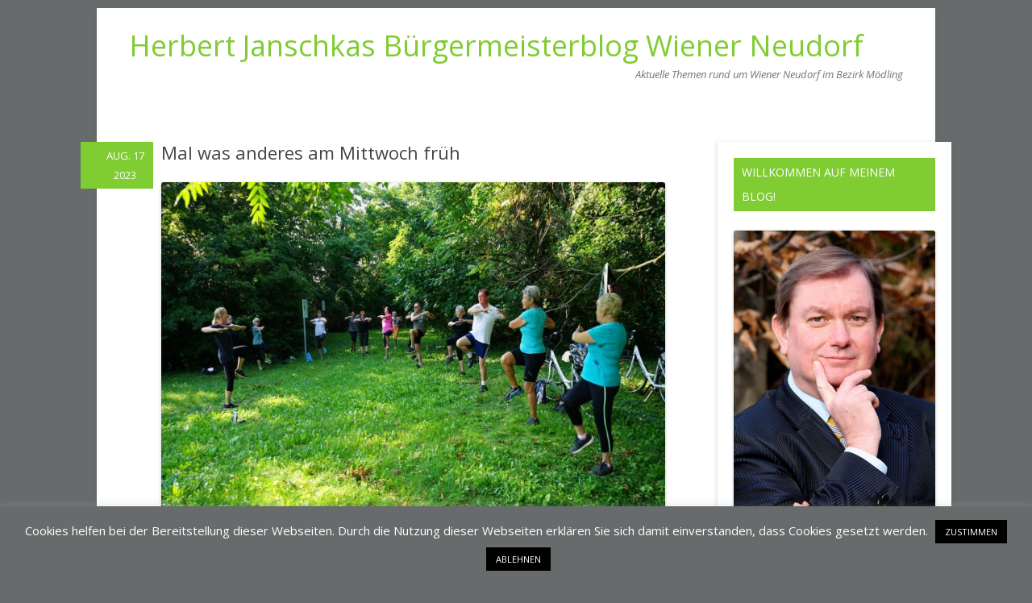

--- FILE ---
content_type: text/html; charset=UTF-8
request_url: https://www.janschka.at/2023/08/17/mal-was-anderes-am-mittwoch-frueh/
body_size: 15887
content:
<!DOCTYPE html>
<!--[if IE 7]>
<html class="ie ie7" lang="de">
<![endif]-->
<!--[if IE 8]>
<html class="ie ie8" lang="de">
<![endif]-->
<!--[if !(IE 7) | !(IE 8)  ]><!-->
<html lang="de">
<!--<![endif]-->
<head>
<meta charset="UTF-8" />
<meta name="viewport" content="width=device-width" />
<title>Mal was anderes am Mittwoch früh - Herbert Janschkas Bürgermeisterblog Wiener Neudorf</title>
<link rel="profile" href="https://gmpg.org/xfn/11" />
<link rel="pingback" href="https://www.janschka.at/xmlrpc.php" />
<!--[if lt IE 9]>
<script src="https://www.janschka.at/wp-content/themes/twentytwelve/js/html5.js" type="text/javascript"></script>
<![endif]-->
<meta name='robots' content='index, follow, max-image-preview:large, max-snippet:-1, max-video-preview:-1' />
	<style>img:is([sizes="auto" i], [sizes^="auto," i]) { contain-intrinsic-size: 3000px 1500px }</style>
	
	<!-- This site is optimized with the Yoast SEO plugin v26.5 - https://yoast.com/wordpress/plugins/seo/ -->
	<link rel="canonical" href="https://www.janschka.at/2023/08/17/mal-was-anderes-am-mittwoch-frueh/" />
	<meta property="og:locale" content="de_DE" />
	<meta property="og:type" content="article" />
	<meta property="og:title" content="Mal was anderes am Mittwoch früh - Herbert Janschkas Bürgermeisterblog Wiener Neudorf" />
	<meta property="og:description" content="Normalerweise (aber was ist heutzutage schon normal?) ist mein Terminkalender bereits an den Vormittagen prall gefüllt. Im August merkt man allerdings schon, dass sehr viele im Urlaub sind und es ruhiger zugeht. Das gilt es auszunützen. So durfte ich gestern beim Sommerturnen der Sport-Union Wiener Neudorf mitmachen. Unter der Leitung einer professionellen Trainerin versammeln sich [&hellip;]" />
	<meta property="og:url" content="https://www.janschka.at/2023/08/17/mal-was-anderes-am-mittwoch-frueh/" />
	<meta property="og:site_name" content="Herbert Janschkas Bürgermeisterblog Wiener Neudorf" />
	<meta property="article:published_time" content="2023-08-17T04:52:00+00:00" />
	<meta property="article:modified_time" content="2023-08-17T05:13:22+00:00" />
	<meta property="og:image" content="https://www.janschka.at/wp-content/uploads/2023/08/DSC08307-1200x800.jpg" />
	<meta name="author" content="Herbert Janschka" />
	<meta name="twitter:card" content="summary_large_image" />
	<meta name="twitter:label1" content="Verfasst von" />
	<meta name="twitter:data1" content="Herbert Janschka" />
	<meta name="twitter:label2" content="Geschätzte Lesezeit" />
	<meta name="twitter:data2" content="2 Minuten" />
	<script type="application/ld+json" class="yoast-schema-graph">{"@context":"https://schema.org","@graph":[{"@type":"Article","@id":"https://www.janschka.at/2023/08/17/mal-was-anderes-am-mittwoch-frueh/#article","isPartOf":{"@id":"https://www.janschka.at/2023/08/17/mal-was-anderes-am-mittwoch-frueh/"},"author":{"name":"Herbert Janschka","@id":"https://www.janschka.at/#/schema/person/03df27f4e11eeb9eb78c7b5c5b052c7f"},"headline":"Mal was anderes am Mittwoch früh","datePublished":"2023-08-17T04:52:00+00:00","dateModified":"2023-08-17T05:13:22+00:00","mainEntityOfPage":{"@id":"https://www.janschka.at/2023/08/17/mal-was-anderes-am-mittwoch-frueh/"},"wordCount":159,"publisher":{"@id":"https://www.janschka.at/#/schema/person/03df27f4e11eeb9eb78c7b5c5b052c7f"},"image":{"@id":"https://www.janschka.at/2023/08/17/mal-was-anderes-am-mittwoch-frueh/#primaryimage"},"thumbnailUrl":"https://www.janschka.at/wp-content/uploads/2023/08/DSC08307-1200x800.jpg","articleSection":["Wiener Neudorf allgemein"],"inLanguage":"de"},{"@type":"WebPage","@id":"https://www.janschka.at/2023/08/17/mal-was-anderes-am-mittwoch-frueh/","url":"https://www.janschka.at/2023/08/17/mal-was-anderes-am-mittwoch-frueh/","name":"Mal was anderes am Mittwoch früh - Herbert Janschkas Bürgermeisterblog Wiener Neudorf","isPartOf":{"@id":"https://www.janschka.at/#website"},"primaryImageOfPage":{"@id":"https://www.janschka.at/2023/08/17/mal-was-anderes-am-mittwoch-frueh/#primaryimage"},"image":{"@id":"https://www.janschka.at/2023/08/17/mal-was-anderes-am-mittwoch-frueh/#primaryimage"},"thumbnailUrl":"https://www.janschka.at/wp-content/uploads/2023/08/DSC08307-1200x800.jpg","datePublished":"2023-08-17T04:52:00+00:00","dateModified":"2023-08-17T05:13:22+00:00","breadcrumb":{"@id":"https://www.janschka.at/2023/08/17/mal-was-anderes-am-mittwoch-frueh/#breadcrumb"},"inLanguage":"de","potentialAction":[{"@type":"ReadAction","target":["https://www.janschka.at/2023/08/17/mal-was-anderes-am-mittwoch-frueh/"]}]},{"@type":"ImageObject","inLanguage":"de","@id":"https://www.janschka.at/2023/08/17/mal-was-anderes-am-mittwoch-frueh/#primaryimage","url":"https://www.janschka.at/wp-content/uploads/2023/08/DSC08307.jpg","contentUrl":"https://www.janschka.at/wp-content/uploads/2023/08/DSC08307.jpg","width":1800,"height":1200},{"@type":"BreadcrumbList","@id":"https://www.janschka.at/2023/08/17/mal-was-anderes-am-mittwoch-frueh/#breadcrumb","itemListElement":[{"@type":"ListItem","position":1,"name":"Startseite","item":"https://www.janschka.at/"},{"@type":"ListItem","position":2,"name":"Mal was anderes am Mittwoch früh"}]},{"@type":"WebSite","@id":"https://www.janschka.at/#website","url":"https://www.janschka.at/","name":"Herbert Janschkas Bürgermeisterblog Wiener Neudorf","description":"Aktuelle Themen rund um Wiener Neudorf im Bezirk Mödling","publisher":{"@id":"https://www.janschka.at/#/schema/person/03df27f4e11eeb9eb78c7b5c5b052c7f"},"potentialAction":[{"@type":"SearchAction","target":{"@type":"EntryPoint","urlTemplate":"https://www.janschka.at/?s={search_term_string}"},"query-input":{"@type":"PropertyValueSpecification","valueRequired":true,"valueName":"search_term_string"}}],"inLanguage":"de"},{"@type":["Person","Organization"],"@id":"https://www.janschka.at/#/schema/person/03df27f4e11eeb9eb78c7b5c5b052c7f","name":"Herbert Janschka","image":{"@type":"ImageObject","inLanguage":"de","@id":"https://www.janschka.at/#/schema/person/image/","url":"https://secure.gravatar.com/avatar/ed92ca4db96e2de46e7a700c2f3155b7?s=96&d=mm&r=g","contentUrl":"https://secure.gravatar.com/avatar/ed92ca4db96e2de46e7a700c2f3155b7?s=96&d=mm&r=g","caption":"Herbert Janschka"},"logo":{"@id":"https://www.janschka.at/#/schema/person/image/"}}]}</script>
	<!-- / Yoast SEO plugin. -->


<link rel='dns-prefetch' href='//secure.gravatar.com' />
<link rel='dns-prefetch' href='//stats.wp.com' />
<link rel='dns-prefetch' href='//fonts.googleapis.com' />
<link rel='dns-prefetch' href='//v0.wordpress.com' />
<link rel='dns-prefetch' href='//jetpack.wordpress.com' />
<link rel='dns-prefetch' href='//s0.wp.com' />
<link rel='dns-prefetch' href='//public-api.wordpress.com' />
<link rel='dns-prefetch' href='//0.gravatar.com' />
<link rel='dns-prefetch' href='//1.gravatar.com' />
<link rel='dns-prefetch' href='//2.gravatar.com' />
<link rel="alternate" type="application/rss+xml" title="Herbert Janschkas Bürgermeisterblog Wiener Neudorf &raquo; Feed" href="https://www.janschka.at/feed/" />
<link rel="alternate" type="application/rss+xml" title="Herbert Janschkas Bürgermeisterblog Wiener Neudorf &raquo; Kommentar-Feed" href="https://www.janschka.at/comments/feed/" />
<link rel="alternate" type="application/rss+xml" title="Herbert Janschkas Bürgermeisterblog Wiener Neudorf &raquo; Mal was anderes am Mittwoch früh-Kommentar-Feed" href="https://www.janschka.at/2023/08/17/mal-was-anderes-am-mittwoch-frueh/feed/" />
<script type="text/javascript">
/* <![CDATA[ */
window._wpemojiSettings = {"baseUrl":"https:\/\/s.w.org\/images\/core\/emoji\/15.0.3\/72x72\/","ext":".png","svgUrl":"https:\/\/s.w.org\/images\/core\/emoji\/15.0.3\/svg\/","svgExt":".svg","source":{"concatemoji":"https:\/\/www.janschka.at\/wp-includes\/js\/wp-emoji-release.min.js?ver=6.7.4"}};
/*! This file is auto-generated */
!function(i,n){var o,s,e;function c(e){try{var t={supportTests:e,timestamp:(new Date).valueOf()};sessionStorage.setItem(o,JSON.stringify(t))}catch(e){}}function p(e,t,n){e.clearRect(0,0,e.canvas.width,e.canvas.height),e.fillText(t,0,0);var t=new Uint32Array(e.getImageData(0,0,e.canvas.width,e.canvas.height).data),r=(e.clearRect(0,0,e.canvas.width,e.canvas.height),e.fillText(n,0,0),new Uint32Array(e.getImageData(0,0,e.canvas.width,e.canvas.height).data));return t.every(function(e,t){return e===r[t]})}function u(e,t,n){switch(t){case"flag":return n(e,"\ud83c\udff3\ufe0f\u200d\u26a7\ufe0f","\ud83c\udff3\ufe0f\u200b\u26a7\ufe0f")?!1:!n(e,"\ud83c\uddfa\ud83c\uddf3","\ud83c\uddfa\u200b\ud83c\uddf3")&&!n(e,"\ud83c\udff4\udb40\udc67\udb40\udc62\udb40\udc65\udb40\udc6e\udb40\udc67\udb40\udc7f","\ud83c\udff4\u200b\udb40\udc67\u200b\udb40\udc62\u200b\udb40\udc65\u200b\udb40\udc6e\u200b\udb40\udc67\u200b\udb40\udc7f");case"emoji":return!n(e,"\ud83d\udc26\u200d\u2b1b","\ud83d\udc26\u200b\u2b1b")}return!1}function f(e,t,n){var r="undefined"!=typeof WorkerGlobalScope&&self instanceof WorkerGlobalScope?new OffscreenCanvas(300,150):i.createElement("canvas"),a=r.getContext("2d",{willReadFrequently:!0}),o=(a.textBaseline="top",a.font="600 32px Arial",{});return e.forEach(function(e){o[e]=t(a,e,n)}),o}function t(e){var t=i.createElement("script");t.src=e,t.defer=!0,i.head.appendChild(t)}"undefined"!=typeof Promise&&(o="wpEmojiSettingsSupports",s=["flag","emoji"],n.supports={everything:!0,everythingExceptFlag:!0},e=new Promise(function(e){i.addEventListener("DOMContentLoaded",e,{once:!0})}),new Promise(function(t){var n=function(){try{var e=JSON.parse(sessionStorage.getItem(o));if("object"==typeof e&&"number"==typeof e.timestamp&&(new Date).valueOf()<e.timestamp+604800&&"object"==typeof e.supportTests)return e.supportTests}catch(e){}return null}();if(!n){if("undefined"!=typeof Worker&&"undefined"!=typeof OffscreenCanvas&&"undefined"!=typeof URL&&URL.createObjectURL&&"undefined"!=typeof Blob)try{var e="postMessage("+f.toString()+"("+[JSON.stringify(s),u.toString(),p.toString()].join(",")+"));",r=new Blob([e],{type:"text/javascript"}),a=new Worker(URL.createObjectURL(r),{name:"wpTestEmojiSupports"});return void(a.onmessage=function(e){c(n=e.data),a.terminate(),t(n)})}catch(e){}c(n=f(s,u,p))}t(n)}).then(function(e){for(var t in e)n.supports[t]=e[t],n.supports.everything=n.supports.everything&&n.supports[t],"flag"!==t&&(n.supports.everythingExceptFlag=n.supports.everythingExceptFlag&&n.supports[t]);n.supports.everythingExceptFlag=n.supports.everythingExceptFlag&&!n.supports.flag,n.DOMReady=!1,n.readyCallback=function(){n.DOMReady=!0}}).then(function(){return e}).then(function(){var e;n.supports.everything||(n.readyCallback(),(e=n.source||{}).concatemoji?t(e.concatemoji):e.wpemoji&&e.twemoji&&(t(e.twemoji),t(e.wpemoji)))}))}((window,document),window._wpemojiSettings);
/* ]]> */
</script>
<style id='wp-emoji-styles-inline-css' type='text/css'>

	img.wp-smiley, img.emoji {
		display: inline !important;
		border: none !important;
		box-shadow: none !important;
		height: 1em !important;
		width: 1em !important;
		margin: 0 0.07em !important;
		vertical-align: -0.1em !important;
		background: none !important;
		padding: 0 !important;
	}
</style>
<link rel='stylesheet' id='wp-block-library-css' href='https://www.janschka.at/wp-includes/css/dist/block-library/style.min.css?ver=6.7.4' type='text/css' media='all' />
<link rel='stylesheet' id='mediaelement-css' href='https://www.janschka.at/wp-includes/js/mediaelement/mediaelementplayer-legacy.min.css?ver=4.2.17' type='text/css' media='all' />
<link rel='stylesheet' id='wp-mediaelement-css' href='https://www.janschka.at/wp-includes/js/mediaelement/wp-mediaelement.min.css?ver=6.7.4' type='text/css' media='all' />
<style id='jetpack-sharing-buttons-style-inline-css' type='text/css'>
.jetpack-sharing-buttons__services-list{display:flex;flex-direction:row;flex-wrap:wrap;gap:0;list-style-type:none;margin:5px;padding:0}.jetpack-sharing-buttons__services-list.has-small-icon-size{font-size:12px}.jetpack-sharing-buttons__services-list.has-normal-icon-size{font-size:16px}.jetpack-sharing-buttons__services-list.has-large-icon-size{font-size:24px}.jetpack-sharing-buttons__services-list.has-huge-icon-size{font-size:36px}@media print{.jetpack-sharing-buttons__services-list{display:none!important}}.editor-styles-wrapper .wp-block-jetpack-sharing-buttons{gap:0;padding-inline-start:0}ul.jetpack-sharing-buttons__services-list.has-background{padding:1.25em 2.375em}
</style>
<style id='classic-theme-styles-inline-css' type='text/css'>
/*! This file is auto-generated */
.wp-block-button__link{color:#fff;background-color:#32373c;border-radius:9999px;box-shadow:none;text-decoration:none;padding:calc(.667em + 2px) calc(1.333em + 2px);font-size:1.125em}.wp-block-file__button{background:#32373c;color:#fff;text-decoration:none}
</style>
<style id='global-styles-inline-css' type='text/css'>
:root{--wp--preset--aspect-ratio--square: 1;--wp--preset--aspect-ratio--4-3: 4/3;--wp--preset--aspect-ratio--3-4: 3/4;--wp--preset--aspect-ratio--3-2: 3/2;--wp--preset--aspect-ratio--2-3: 2/3;--wp--preset--aspect-ratio--16-9: 16/9;--wp--preset--aspect-ratio--9-16: 9/16;--wp--preset--color--black: #000000;--wp--preset--color--cyan-bluish-gray: #abb8c3;--wp--preset--color--white: #ffffff;--wp--preset--color--pale-pink: #f78da7;--wp--preset--color--vivid-red: #cf2e2e;--wp--preset--color--luminous-vivid-orange: #ff6900;--wp--preset--color--luminous-vivid-amber: #fcb900;--wp--preset--color--light-green-cyan: #7bdcb5;--wp--preset--color--vivid-green-cyan: #00d084;--wp--preset--color--pale-cyan-blue: #8ed1fc;--wp--preset--color--vivid-cyan-blue: #0693e3;--wp--preset--color--vivid-purple: #9b51e0;--wp--preset--gradient--vivid-cyan-blue-to-vivid-purple: linear-gradient(135deg,rgba(6,147,227,1) 0%,rgb(155,81,224) 100%);--wp--preset--gradient--light-green-cyan-to-vivid-green-cyan: linear-gradient(135deg,rgb(122,220,180) 0%,rgb(0,208,130) 100%);--wp--preset--gradient--luminous-vivid-amber-to-luminous-vivid-orange: linear-gradient(135deg,rgba(252,185,0,1) 0%,rgba(255,105,0,1) 100%);--wp--preset--gradient--luminous-vivid-orange-to-vivid-red: linear-gradient(135deg,rgba(255,105,0,1) 0%,rgb(207,46,46) 100%);--wp--preset--gradient--very-light-gray-to-cyan-bluish-gray: linear-gradient(135deg,rgb(238,238,238) 0%,rgb(169,184,195) 100%);--wp--preset--gradient--cool-to-warm-spectrum: linear-gradient(135deg,rgb(74,234,220) 0%,rgb(151,120,209) 20%,rgb(207,42,186) 40%,rgb(238,44,130) 60%,rgb(251,105,98) 80%,rgb(254,248,76) 100%);--wp--preset--gradient--blush-light-purple: linear-gradient(135deg,rgb(255,206,236) 0%,rgb(152,150,240) 100%);--wp--preset--gradient--blush-bordeaux: linear-gradient(135deg,rgb(254,205,165) 0%,rgb(254,45,45) 50%,rgb(107,0,62) 100%);--wp--preset--gradient--luminous-dusk: linear-gradient(135deg,rgb(255,203,112) 0%,rgb(199,81,192) 50%,rgb(65,88,208) 100%);--wp--preset--gradient--pale-ocean: linear-gradient(135deg,rgb(255,245,203) 0%,rgb(182,227,212) 50%,rgb(51,167,181) 100%);--wp--preset--gradient--electric-grass: linear-gradient(135deg,rgb(202,248,128) 0%,rgb(113,206,126) 100%);--wp--preset--gradient--midnight: linear-gradient(135deg,rgb(2,3,129) 0%,rgb(40,116,252) 100%);--wp--preset--font-size--small: 13px;--wp--preset--font-size--medium: 20px;--wp--preset--font-size--large: 36px;--wp--preset--font-size--x-large: 42px;--wp--preset--spacing--20: 0.44rem;--wp--preset--spacing--30: 0.67rem;--wp--preset--spacing--40: 1rem;--wp--preset--spacing--50: 1.5rem;--wp--preset--spacing--60: 2.25rem;--wp--preset--spacing--70: 3.38rem;--wp--preset--spacing--80: 5.06rem;--wp--preset--shadow--natural: 6px 6px 9px rgba(0, 0, 0, 0.2);--wp--preset--shadow--deep: 12px 12px 50px rgba(0, 0, 0, 0.4);--wp--preset--shadow--sharp: 6px 6px 0px rgba(0, 0, 0, 0.2);--wp--preset--shadow--outlined: 6px 6px 0px -3px rgba(255, 255, 255, 1), 6px 6px rgba(0, 0, 0, 1);--wp--preset--shadow--crisp: 6px 6px 0px rgba(0, 0, 0, 1);}:where(.is-layout-flex){gap: 0.5em;}:where(.is-layout-grid){gap: 0.5em;}body .is-layout-flex{display: flex;}.is-layout-flex{flex-wrap: wrap;align-items: center;}.is-layout-flex > :is(*, div){margin: 0;}body .is-layout-grid{display: grid;}.is-layout-grid > :is(*, div){margin: 0;}:where(.wp-block-columns.is-layout-flex){gap: 2em;}:where(.wp-block-columns.is-layout-grid){gap: 2em;}:where(.wp-block-post-template.is-layout-flex){gap: 1.25em;}:where(.wp-block-post-template.is-layout-grid){gap: 1.25em;}.has-black-color{color: var(--wp--preset--color--black) !important;}.has-cyan-bluish-gray-color{color: var(--wp--preset--color--cyan-bluish-gray) !important;}.has-white-color{color: var(--wp--preset--color--white) !important;}.has-pale-pink-color{color: var(--wp--preset--color--pale-pink) !important;}.has-vivid-red-color{color: var(--wp--preset--color--vivid-red) !important;}.has-luminous-vivid-orange-color{color: var(--wp--preset--color--luminous-vivid-orange) !important;}.has-luminous-vivid-amber-color{color: var(--wp--preset--color--luminous-vivid-amber) !important;}.has-light-green-cyan-color{color: var(--wp--preset--color--light-green-cyan) !important;}.has-vivid-green-cyan-color{color: var(--wp--preset--color--vivid-green-cyan) !important;}.has-pale-cyan-blue-color{color: var(--wp--preset--color--pale-cyan-blue) !important;}.has-vivid-cyan-blue-color{color: var(--wp--preset--color--vivid-cyan-blue) !important;}.has-vivid-purple-color{color: var(--wp--preset--color--vivid-purple) !important;}.has-black-background-color{background-color: var(--wp--preset--color--black) !important;}.has-cyan-bluish-gray-background-color{background-color: var(--wp--preset--color--cyan-bluish-gray) !important;}.has-white-background-color{background-color: var(--wp--preset--color--white) !important;}.has-pale-pink-background-color{background-color: var(--wp--preset--color--pale-pink) !important;}.has-vivid-red-background-color{background-color: var(--wp--preset--color--vivid-red) !important;}.has-luminous-vivid-orange-background-color{background-color: var(--wp--preset--color--luminous-vivid-orange) !important;}.has-luminous-vivid-amber-background-color{background-color: var(--wp--preset--color--luminous-vivid-amber) !important;}.has-light-green-cyan-background-color{background-color: var(--wp--preset--color--light-green-cyan) !important;}.has-vivid-green-cyan-background-color{background-color: var(--wp--preset--color--vivid-green-cyan) !important;}.has-pale-cyan-blue-background-color{background-color: var(--wp--preset--color--pale-cyan-blue) !important;}.has-vivid-cyan-blue-background-color{background-color: var(--wp--preset--color--vivid-cyan-blue) !important;}.has-vivid-purple-background-color{background-color: var(--wp--preset--color--vivid-purple) !important;}.has-black-border-color{border-color: var(--wp--preset--color--black) !important;}.has-cyan-bluish-gray-border-color{border-color: var(--wp--preset--color--cyan-bluish-gray) !important;}.has-white-border-color{border-color: var(--wp--preset--color--white) !important;}.has-pale-pink-border-color{border-color: var(--wp--preset--color--pale-pink) !important;}.has-vivid-red-border-color{border-color: var(--wp--preset--color--vivid-red) !important;}.has-luminous-vivid-orange-border-color{border-color: var(--wp--preset--color--luminous-vivid-orange) !important;}.has-luminous-vivid-amber-border-color{border-color: var(--wp--preset--color--luminous-vivid-amber) !important;}.has-light-green-cyan-border-color{border-color: var(--wp--preset--color--light-green-cyan) !important;}.has-vivid-green-cyan-border-color{border-color: var(--wp--preset--color--vivid-green-cyan) !important;}.has-pale-cyan-blue-border-color{border-color: var(--wp--preset--color--pale-cyan-blue) !important;}.has-vivid-cyan-blue-border-color{border-color: var(--wp--preset--color--vivid-cyan-blue) !important;}.has-vivid-purple-border-color{border-color: var(--wp--preset--color--vivid-purple) !important;}.has-vivid-cyan-blue-to-vivid-purple-gradient-background{background: var(--wp--preset--gradient--vivid-cyan-blue-to-vivid-purple) !important;}.has-light-green-cyan-to-vivid-green-cyan-gradient-background{background: var(--wp--preset--gradient--light-green-cyan-to-vivid-green-cyan) !important;}.has-luminous-vivid-amber-to-luminous-vivid-orange-gradient-background{background: var(--wp--preset--gradient--luminous-vivid-amber-to-luminous-vivid-orange) !important;}.has-luminous-vivid-orange-to-vivid-red-gradient-background{background: var(--wp--preset--gradient--luminous-vivid-orange-to-vivid-red) !important;}.has-very-light-gray-to-cyan-bluish-gray-gradient-background{background: var(--wp--preset--gradient--very-light-gray-to-cyan-bluish-gray) !important;}.has-cool-to-warm-spectrum-gradient-background{background: var(--wp--preset--gradient--cool-to-warm-spectrum) !important;}.has-blush-light-purple-gradient-background{background: var(--wp--preset--gradient--blush-light-purple) !important;}.has-blush-bordeaux-gradient-background{background: var(--wp--preset--gradient--blush-bordeaux) !important;}.has-luminous-dusk-gradient-background{background: var(--wp--preset--gradient--luminous-dusk) !important;}.has-pale-ocean-gradient-background{background: var(--wp--preset--gradient--pale-ocean) !important;}.has-electric-grass-gradient-background{background: var(--wp--preset--gradient--electric-grass) !important;}.has-midnight-gradient-background{background: var(--wp--preset--gradient--midnight) !important;}.has-small-font-size{font-size: var(--wp--preset--font-size--small) !important;}.has-medium-font-size{font-size: var(--wp--preset--font-size--medium) !important;}.has-large-font-size{font-size: var(--wp--preset--font-size--large) !important;}.has-x-large-font-size{font-size: var(--wp--preset--font-size--x-large) !important;}
:where(.wp-block-post-template.is-layout-flex){gap: 1.25em;}:where(.wp-block-post-template.is-layout-grid){gap: 1.25em;}
:where(.wp-block-columns.is-layout-flex){gap: 2em;}:where(.wp-block-columns.is-layout-grid){gap: 2em;}
:root :where(.wp-block-pullquote){font-size: 1.5em;line-height: 1.6;}
</style>
<link rel='stylesheet' id='cookie-law-info-css' href='https://www.janschka.at/wp-content/plugins/cookie-law-info/legacy/public/css/cookie-law-info-public.css?ver=3.3.8' type='text/css' media='all' />
<link rel='stylesheet' id='cookie-law-info-gdpr-css' href='https://www.janschka.at/wp-content/plugins/cookie-law-info/legacy/public/css/cookie-law-info-gdpr.css?ver=3.3.8' type='text/css' media='all' />
<link rel='stylesheet' id='twentytwelve-fonts-css' href='https://fonts.googleapis.com/css?family=Open+Sans:400italic,700italic,400,700&#038;subset=latin,latin-ext' type='text/css' media='all' />
<link rel='stylesheet' id='twentytwelve-style-css' href='https://www.janschka.at/wp-content/themes/deux-milles-douze/style.css?ver=6.7.4' type='text/css' media='all' />
<!--[if lt IE 9]>
<link rel='stylesheet' id='twentytwelve-ie-css' href='https://www.janschka.at/wp-content/themes/twentytwelve/css/ie.css?ver=20121010' type='text/css' media='all' />
<![endif]-->
<link rel='stylesheet' id='jetpack-subscriptions-css' href='https://www.janschka.at/wp-content/plugins/jetpack/_inc/build/subscriptions/subscriptions.min.css?ver=15.3.1' type='text/css' media='all' />
<link rel='stylesheet' id='sharedaddy-css' href='https://www.janschka.at/wp-content/plugins/jetpack/modules/sharedaddy/sharing.css?ver=15.3.1' type='text/css' media='all' />
<link rel='stylesheet' id='social-logos-css' href='https://www.janschka.at/wp-content/plugins/jetpack/_inc/social-logos/social-logos.min.css?ver=15.3.1' type='text/css' media='all' />
<script type="text/javascript" src="https://www.janschka.at/wp-includes/js/jquery/jquery.min.js?ver=3.7.1" id="jquery-core-js"></script>
<script type="text/javascript" src="https://www.janschka.at/wp-includes/js/jquery/jquery-migrate.min.js?ver=3.4.1" id="jquery-migrate-js"></script>
<script type="text/javascript" id="cookie-law-info-js-extra">
/* <![CDATA[ */
var Cli_Data = {"nn_cookie_ids":[],"cookielist":[],"non_necessary_cookies":[],"ccpaEnabled":"","ccpaRegionBased":"","ccpaBarEnabled":"","strictlyEnabled":["necessary","obligatoire"],"ccpaType":"gdpr","js_blocking":"","custom_integration":"","triggerDomRefresh":"","secure_cookies":""};
var cli_cookiebar_settings = {"animate_speed_hide":"500","animate_speed_show":"500","background":"#676b6b","border":"#ffffff","border_on":"","button_1_button_colour":"#000","button_1_button_hover":"#000000","button_1_link_colour":"#fff","button_1_as_button":"1","button_1_new_win":"","button_2_button_colour":"#333","button_2_button_hover":"#292929","button_2_link_colour":"#444","button_2_as_button":"","button_2_hidebar":"1","button_3_button_colour":"#000","button_3_button_hover":"#000000","button_3_link_colour":"#fff","button_3_as_button":"1","button_3_new_win":"","button_4_button_colour":"#000","button_4_button_hover":"#000000","button_4_link_colour":"#fff","button_4_as_button":"1","button_7_button_colour":"#61a229","button_7_button_hover":"#4e8221","button_7_link_colour":"#fff","button_7_as_button":"1","button_7_new_win":"","font_family":"inherit","header_fix":"","notify_animate_hide":"1","notify_animate_show":"","notify_div_id":"#cookie-law-info-bar","notify_position_horizontal":"right","notify_position_vertical":"bottom","scroll_close":"","scroll_close_reload":"","accept_close_reload":"","reject_close_reload":"","showagain_tab":"","showagain_background":"#fff","showagain_border":"#000","showagain_div_id":"#cookie-law-info-again","showagain_x_position":"100px","text":"#ffffff","show_once_yn":"","show_once":"10000","logging_on":"","as_popup":"","popup_overlay":"1","bar_heading_text":"","cookie_bar_as":"banner","popup_showagain_position":"bottom-right","widget_position":"left"};
var log_object = {"ajax_url":"https:\/\/www.janschka.at\/wp-admin\/admin-ajax.php"};
/* ]]> */
</script>
<script type="text/javascript" src="https://www.janschka.at/wp-content/plugins/cookie-law-info/legacy/public/js/cookie-law-info-public.js?ver=3.3.8" id="cookie-law-info-js"></script>
<link rel="https://api.w.org/" href="https://www.janschka.at/wp-json/" /><link rel="alternate" title="JSON" type="application/json" href="https://www.janschka.at/wp-json/wp/v2/posts/6998" /><link rel="EditURI" type="application/rsd+xml" title="RSD" href="https://www.janschka.at/xmlrpc.php?rsd" />
<meta name="generator" content="WordPress 6.7.4" />
<link rel='shortlink' href='https://www.janschka.at/?p=6998' />
<link rel="alternate" title="oEmbed (JSON)" type="application/json+oembed" href="https://www.janschka.at/wp-json/oembed/1.0/embed?url=https%3A%2F%2Fwww.janschka.at%2F2023%2F08%2F17%2Fmal-was-anderes-am-mittwoch-frueh%2F" />
<link rel="alternate" title="oEmbed (XML)" type="text/xml+oembed" href="https://www.janschka.at/wp-json/oembed/1.0/embed?url=https%3A%2F%2Fwww.janschka.at%2F2023%2F08%2F17%2Fmal-was-anderes-am-mittwoch-frueh%2F&#038;format=xml" />
	<style>img#wpstats{display:none}</style>
		<style type="text/css" id="custom-background-css">
body.custom-background { background-color: #676b6b; }
</style>
	</head>

<body data-rsssl=1 class="post-template-default single single-post postid-6998 single-format-standard custom-background custom-font-enabled single-author">
<div id="page" class="hfeed site">
	<header id="masthead" class="site-header" role="banner">
		<hgroup>
			<h1 class="site-title"><a href="https://www.janschka.at/" title="Herbert Janschkas Bürgermeisterblog Wiener Neudorf" rel="home">Herbert Janschkas Bürgermeisterblog Wiener Neudorf</a></h1>
			<h2 class="site-description">Aktuelle Themen rund um Wiener Neudorf im Bezirk Mödling</h2>
		</hgroup>
		
		
		<nav id="site-navigation" class="main-navigation" role="navigation">
			<button class="menu-toggle">Menü</button>
			<a class="assistive-text" href="#content" title="Zum Inhalt springen">Zum Inhalt springen</a>
					</nav><!-- #site-navigation -->
	</header><!-- #masthead -->

	<div id="main" class="wrapper">
	<div id="primary" class="site-content">
		<div id="content" role="main">

			
				
	<article id="post-6998" class="post-6998 post type-post status-publish format-standard hentry category-wiener-neudorf-allgemein">
				<header class="entry-header">
									<h1 class="entry-title">Mal was anderes am Mittwoch früh</h1>
								</header><!-- .entry-header -->

				<div class="entry-content">
			
<figure class="wp-block-image size-large is-resized"><img fetchpriority="high" decoding="async" data-attachment-id="7001" data-permalink="https://www.janschka.at/2023/08/17/mal-was-anderes-am-mittwoch-frueh/dsc08307/" data-orig-file="https://www.janschka.at/wp-content/uploads/2023/08/DSC08307.jpg" data-orig-size="1800,1200" data-comments-opened="1" data-image-meta="{&quot;aperture&quot;:&quot;5&quot;,&quot;credit&quot;:&quot;&quot;,&quot;camera&quot;:&quot;ILCE-7M2&quot;,&quot;caption&quot;:&quot;&quot;,&quot;created_timestamp&quot;:&quot;1692177771&quot;,&quot;copyright&quot;:&quot;&quot;,&quot;focal_length&quot;:&quot;28&quot;,&quot;iso&quot;:&quot;100&quot;,&quot;shutter_speed&quot;:&quot;0.016666666666667&quot;,&quot;title&quot;:&quot;&quot;,&quot;orientation&quot;:&quot;1&quot;}" data-image-title="DSC08307" data-image-description="" data-image-caption="" data-medium-file="https://www.janschka.at/wp-content/uploads/2023/08/DSC08307-400x267.jpg" data-large-file="https://www.janschka.at/wp-content/uploads/2023/08/DSC08307-1200x800.jpg" src="https://www.janschka.at/wp-content/uploads/2023/08/DSC08307-1200x800.jpg" alt="" class="wp-image-7001" style="width:693px;height:462px" width="693" height="462" srcset="https://www.janschka.at/wp-content/uploads/2023/08/DSC08307-1200x800.jpg 1200w, https://www.janschka.at/wp-content/uploads/2023/08/DSC08307-400x267.jpg 400w, https://www.janschka.at/wp-content/uploads/2023/08/DSC08307-768x512.jpg 768w, https://www.janschka.at/wp-content/uploads/2023/08/DSC08307-1536x1024.jpg 1536w, https://www.janschka.at/wp-content/uploads/2023/08/DSC08307-624x416.jpg 624w, https://www.janschka.at/wp-content/uploads/2023/08/DSC08307.jpg 1800w" sizes="(max-width: 693px) 100vw, 693px" /></figure>



<p>Normalerweise (aber was ist heutzutage schon normal?) ist mein Terminkalender bereits an den Vormittagen prall gefüllt. Im August merkt man allerdings schon, dass sehr viele im Urlaub sind und es ruhiger zugeht. Das gilt es auszunützen. So durfte ich gestern beim Sommerturnen der Sport-Union Wiener Neudorf mitmachen.</p>



<p>Unter der Leitung einer professionellen Trainerin versammeln sich jeden Mittwoch von 9:00 bis 10:00 Uhr bis inklusive 6. September bis zu 30 Personen im Klosterpark (Yolatesgelände &#8211; zwischen der Polizeistation und dem Spielplatz).</p>



<p>Die Teilnahme ist für alle kostenlos und ohne Anmeldung möglich. Einfach ein Sportgewand anziehen, hinkommen und mitmachen.</p>



<p>Das Training ist so aufgebaut, dass man nicht am Schluss vor Erschöpfung niederbricht, aber es ist doch einigermaßen anspruchsvoll. Es ist zu spüren, dass etwas für den Körper und für die Beweglichkeit getan wurde. Falls Sie an den nächsten 3 Mittwochen Zeit haben, dann schauen Sie einfach vorbei.</p>



<figure class="wp-block-image size-large is-resized"><img decoding="async" data-attachment-id="7000" data-permalink="https://www.janschka.at/2023/08/17/mal-was-anderes-am-mittwoch-frueh/bewegt-im-park-001/" data-orig-file="https://www.janschka.at/wp-content/uploads/2023/08/Bewegt-im-Park-001.jpg" data-orig-size="2048,1536" data-comments-opened="1" data-image-meta="{&quot;aperture&quot;:&quot;0&quot;,&quot;credit&quot;:&quot;&quot;,&quot;camera&quot;:&quot;&quot;,&quot;caption&quot;:&quot;&quot;,&quot;created_timestamp&quot;:&quot;0&quot;,&quot;copyright&quot;:&quot;&quot;,&quot;focal_length&quot;:&quot;0&quot;,&quot;iso&quot;:&quot;0&quot;,&quot;shutter_speed&quot;:&quot;0&quot;,&quot;title&quot;:&quot;&quot;,&quot;orientation&quot;:&quot;0&quot;}" data-image-title="Bewegt-im-Park-001" data-image-description="" data-image-caption="" data-medium-file="https://www.janschka.at/wp-content/uploads/2023/08/Bewegt-im-Park-001-400x300.jpg" data-large-file="https://www.janschka.at/wp-content/uploads/2023/08/Bewegt-im-Park-001-1200x900.jpg" src="https://www.janschka.at/wp-content/uploads/2023/08/Bewegt-im-Park-001-1200x900.jpg" alt="" class="wp-image-7000" style="width:720px;height:540px" width="720" height="540" srcset="https://www.janschka.at/wp-content/uploads/2023/08/Bewegt-im-Park-001-1200x900.jpg 1200w, https://www.janschka.at/wp-content/uploads/2023/08/Bewegt-im-Park-001-400x300.jpg 400w, https://www.janschka.at/wp-content/uploads/2023/08/Bewegt-im-Park-001-768x576.jpg 768w, https://www.janschka.at/wp-content/uploads/2023/08/Bewegt-im-Park-001-1536x1152.jpg 1536w, https://www.janschka.at/wp-content/uploads/2023/08/Bewegt-im-Park-001-624x468.jpg 624w, https://www.janschka.at/wp-content/uploads/2023/08/Bewegt-im-Park-001.jpg 2048w" sizes="(max-width: 720px) 100vw, 720px" /></figure>
<div class="sharedaddy sd-sharing-enabled"><div class="robots-nocontent sd-block sd-social sd-social-icon sd-sharing"><h3 class="sd-title">Teilen mit:</h3><div class="sd-content"><ul><li class="share-email"><a rel="nofollow noopener noreferrer"
				data-shared="sharing-email-6998"
				class="share-email sd-button share-icon no-text"
				href="mailto:?subject=%5BGeteilter%20Beitrag%5D%20Mal%20was%20anderes%20am%20Mittwoch%20fr%C3%BCh&#038;body=https%3A%2F%2Fwww.janschka.at%2F2023%2F08%2F17%2Fmal-was-anderes-am-mittwoch-frueh%2F&#038;share=email"
				target="_blank"
				aria-labelledby="sharing-email-6998"
				data-email-share-error-title="Do you have email set up?" data-email-share-error-text="If you&#039;re having problems sharing via email, you might not have email set up for your browser. You may need to create a new email yourself." data-email-share-nonce="ce0b5cc862" data-email-share-track-url="https://www.janschka.at/2023/08/17/mal-was-anderes-am-mittwoch-frueh/?share=email">
				<span id="sharing-email-6998" hidden>Click to email a link to a friend (Opens in new window)</span>
				<span>E-Mail</span>
			</a></li><li class="share-jetpack-whatsapp"><a rel="nofollow noopener noreferrer"
				data-shared="sharing-whatsapp-6998"
				class="share-jetpack-whatsapp sd-button share-icon no-text"
				href="https://www.janschka.at/2023/08/17/mal-was-anderes-am-mittwoch-frueh/?share=jetpack-whatsapp"
				target="_blank"
				aria-labelledby="sharing-whatsapp-6998"
				>
				<span id="sharing-whatsapp-6998" hidden>Click to share on WhatsApp (Opens in new window)</span>
				<span>WhatsApp</span>
			</a></li><li class="share-telegram"><a rel="nofollow noopener noreferrer"
				data-shared="sharing-telegram-6998"
				class="share-telegram sd-button share-icon no-text"
				href="https://www.janschka.at/2023/08/17/mal-was-anderes-am-mittwoch-frueh/?share=telegram"
				target="_blank"
				aria-labelledby="sharing-telegram-6998"
				>
				<span id="sharing-telegram-6998" hidden>Click to share on Telegram (Opens in new window)</span>
				<span>Telegram</span>
			</a></li><li class="share-tumblr"><a rel="nofollow noopener noreferrer"
				data-shared="sharing-tumblr-6998"
				class="share-tumblr sd-button share-icon no-text"
				href="https://www.janschka.at/2023/08/17/mal-was-anderes-am-mittwoch-frueh/?share=tumblr"
				target="_blank"
				aria-labelledby="sharing-tumblr-6998"
				>
				<span id="sharing-tumblr-6998" hidden>Klicken, um bei Tumblr zu teilen (Opens in new window)</span>
				<span>Tumblr</span>
			</a></li><li class="share-facebook"><a rel="nofollow noopener noreferrer"
				data-shared="sharing-facebook-6998"
				class="share-facebook sd-button share-icon no-text"
				href="https://www.janschka.at/2023/08/17/mal-was-anderes-am-mittwoch-frueh/?share=facebook"
				target="_blank"
				aria-labelledby="sharing-facebook-6998"
				>
				<span id="sharing-facebook-6998" hidden>Click to share on Facebook (Opens in new window)</span>
				<span>Facebook</span>
			</a></li><li class="share-twitter"><a rel="nofollow noopener noreferrer"
				data-shared="sharing-twitter-6998"
				class="share-twitter sd-button share-icon no-text"
				href="https://www.janschka.at/2023/08/17/mal-was-anderes-am-mittwoch-frueh/?share=twitter"
				target="_blank"
				aria-labelledby="sharing-twitter-6998"
				>
				<span id="sharing-twitter-6998" hidden>Click to share on X (Opens in new window)</span>
				<span>X</span>
			</a></li><li class="share-print"><a rel="nofollow noopener noreferrer"
				data-shared="sharing-print-6998"
				class="share-print sd-button share-icon no-text"
				href="https://www.janschka.at/2023/08/17/mal-was-anderes-am-mittwoch-frueh/#print?share=print"
				target="_blank"
				aria-labelledby="sharing-print-6998"
				>
				<span id="sharing-print-6998" hidden>Klicken zum Ausdrucken (Opens in new window)</span>
				<span>Drucken</span>
			</a></li><li class="share-end"></li></ul></div></div></div>					</div><!-- .entry-content -->
		
		<footer class="entry-meta">
			This entry was posted in <a href="https://www.janschka.at/category/wiener-neudorf-allgemein/" rel="category tag">Wiener Neudorf allgemein</a> <span class="by-author"> by <span class="author vcard"><a class="url fn n" href="https://www.janschka.at/author/herb_001/" title="Zeige alle Artikel von Herbert Janschka" rel="author">Herbert Janschka</a></span></span>.			<span class="posted_on"><time class="entry-date" datetime="2023-08-17T06:52:00+02:00" pubdate>Aug. 17 2023</time></span>								</footer><!-- .entry-meta -->
	</article><!-- #post -->

				<nav class="nav-single">
					<h3 class="assistive-text">Artikel-Navigation</h3>
					<span class="nav-previous"><a href="https://www.janschka.at/2023/08/13/bei-uns-in-wiener-neudorf-bleibt-gendern-erlaubt-aber-auch-das-andere/" rel="prev"><span class="meta-nav">&larr;</span> Bei uns in Wiener Neudorf bleibt gendern erlaubt &#8211; aber auch das andere.</a></span>
					<span class="nav-next"><a href="https://www.janschka.at/2023/08/19/wiener-neudorfs-erster-regenbogen-fussgaengeruebergang/" rel="next">Wiener Neudorfs erster Regenbogen-Fußgängerübergang <span class="meta-nav">&rarr;</span></a></span>
				</nav><!-- .nav-single -->

				
<div id="comments" class="comments-area">

	
			<h2 class="comments-title">
			4 Gedanken zu &bdquo;<span>Mal was anderes am Mittwoch früh</span>&ldquo;		</h2>

		<ol class="commentlist">
				<li class="comment even thread-even depth-1" id="li-comment-4569">
		<article id="comment-4569" class="comment">
			<header class="comment-meta comment-author vcard">
				<img alt='' src='https://secure.gravatar.com/avatar/73c0e81ab38338a7f7ced109d14b42e3?s=44&#038;d=mm&#038;r=g' srcset='https://secure.gravatar.com/avatar/73c0e81ab38338a7f7ced109d14b42e3?s=88&#038;d=mm&#038;r=g 2x' class='avatar avatar-44 photo' height='44' width='44' decoding='async'/><cite><b class="fn">Irgendwer</b> </cite><a href="https://www.janschka.at/2023/08/17/mal-was-anderes-am-mittwoch-frueh/#comment-4569"><time datetime="2023-08-17T15:07:12+02:00">17. August 2023 um 15:07</time></a>			</header><!-- .comment-meta -->

			
			<section class="comment-content comment">
				<p>Scheint aber doch anstrengender zu sein als gedacht, Hr. Bürgermeister.</p>
<p>Wie erklären Sie sich sonst die &#8222;rote&#8220; Birne?</p>
<p>Angeblich waren Sie ja nicht mal die ganze Stunde mit dabei sondern lediglich 25 Minuten. Die Pensionisten sind wohl wesentlich fitter als der Bürgermeister 🙂</p>
							</section><!-- .comment-content -->

			<div class="reply">
							</div><!-- .reply -->
		</article><!-- #comment-## -->
	<ol class="children">
	<li class="comment odd alt depth-2" id="li-comment-4571">
		<article id="comment-4571" class="comment">
			<header class="comment-meta comment-author vcard">
				<img alt='' src='https://secure.gravatar.com/avatar/ed92ca4db96e2de46e7a700c2f3155b7?s=44&#038;d=mm&#038;r=g' srcset='https://secure.gravatar.com/avatar/ed92ca4db96e2de46e7a700c2f3155b7?s=88&#038;d=mm&#038;r=g 2x' class='avatar avatar-44 photo' height='44' width='44' loading='lazy' decoding='async'/><cite><b class="fn">Herbert Janschka</b> </cite><a href="https://www.janschka.at/2023/08/17/mal-was-anderes-am-mittwoch-frueh/#comment-4571"><time datetime="2023-08-19T06:25:41+02:00">19. August 2023 um 6:25</time></a>			</header><!-- .comment-meta -->

			
			<section class="comment-content comment">
				<p>Bledsinn! Kein Wunder, dass das anonym gepostet wird.</p>
							</section><!-- .comment-content -->

			<div class="reply">
							</div><!-- .reply -->
		</article><!-- #comment-## -->
	<ol class="children">
	<li class="comment byuser comment-author-herb_001 bypostauthor even depth-3" id="li-comment-4572">
		<article id="comment-4572" class="comment">
			<header class="comment-meta comment-author vcard">
				<img alt='' src='https://secure.gravatar.com/avatar/ed92ca4db96e2de46e7a700c2f3155b7?s=44&#038;d=mm&#038;r=g' srcset='https://secure.gravatar.com/avatar/ed92ca4db96e2de46e7a700c2f3155b7?s=88&#038;d=mm&#038;r=g 2x' class='avatar avatar-44 photo' height='44' width='44' loading='lazy' decoding='async'/><cite><b class="fn">Herbert Janschka</b> <span>Artikelautor</span></cite><a href="https://www.janschka.at/2023/08/17/mal-was-anderes-am-mittwoch-frueh/#comment-4572"><time datetime="2023-08-19T06:28:19+02:00">19. August 2023 um 6:28</time></a>			</header><!-- .comment-meta -->

			
			<section class="comment-content comment">
				<p>Ah, ich habe jetzt nachgeschaut, wer sich hinter dem Nicknamen verbirgt. Naja, das erklärt mir alles.</p>
							</section><!-- .comment-content -->

			<div class="reply">
							</div><!-- .reply -->
		</article><!-- #comment-## -->
	</li><!-- #comment-## -->
</ol><!-- .children -->
</li><!-- #comment-## -->
</ol><!-- .children -->
</li><!-- #comment-## -->
	<li class="comment odd alt thread-odd thread-alt depth-1" id="li-comment-4570">
		<article id="comment-4570" class="comment">
			<header class="comment-meta comment-author vcard">
				<img alt='' src='https://secure.gravatar.com/avatar/0d8566ffabe270862d8232b4ed94d498?s=44&#038;d=mm&#038;r=g' srcset='https://secure.gravatar.com/avatar/0d8566ffabe270862d8232b4ed94d498?s=88&#038;d=mm&#038;r=g 2x' class='avatar avatar-44 photo' height='44' width='44' loading='lazy' decoding='async'/><cite><b class="fn">Helga Reinsperger</b> </cite><a href="https://www.janschka.at/2023/08/17/mal-was-anderes-am-mittwoch-frueh/#comment-4570"><time datetime="2023-08-18T20:50:02+02:00">18. August 2023 um 20:50</time></a>			</header><!-- .comment-meta -->

			
			<section class="comment-content comment">
				<p>Wir haben uns über den Besuch unseres Bürgermeisters trotz seines sicherlich engen Terminplanes sehr gefreut und gehen mal davon aus, dass ein Bürgermeister einige Termine mehr hat als wir Pensionisten.</p>
							</section><!-- .comment-content -->

			<div class="reply">
							</div><!-- .reply -->
		</article><!-- #comment-## -->
	</li><!-- #comment-## -->
		</ol><!-- .commentlist -->

		
				<p class="nocomments">Kommentare sind geschlossen.</p>
		
	
	
</div><!-- #comments .comments-area -->
			
		</div><!-- #content -->
	</div><!-- #primary -->


			<div id="secondary" class="widget-area" role="complementary">
			<aside id="text-2" class="widget widget_text"><h3 class="widget-title">Willkommen auf meinem Blog!</h3>			<div class="textwidget"><p><img src="https://janschka.at/wp-content/uploads/2014/03/1_janschka_400.jpg" width="250" /></p>
<p>Themen, Meinungen und Neuigkeiten aus Wiener Neudorf, der Region Mödling und aller Welt, die mich bewegen.<br />
Zögern Sie nicht zu kommentieren.</p>
<p>Herbert Janschka<br />
Wiener Neudorf</p>
</div>
		</aside><aside id="blog_subscription-2" class="widget widget_blog_subscription jetpack_subscription_widget"><h3 class="widget-title">Blog via E-Mail abonnieren</h3>
			<div class="wp-block-jetpack-subscriptions__container">
			<form action="#" method="post" accept-charset="utf-8" id="subscribe-blog-blog_subscription-2"
				data-blog="73676681"
				data-post_access_level="everybody" >
									<div id="subscribe-text"><p>E-Mail-Adresse angeben, um Benachrichtigungen über neue Beiträge via E-Mail zu erhalten. </p>
</div>
										<p id="subscribe-email">
						<label id="jetpack-subscribe-label"
							class="screen-reader-text"
							for="subscribe-field-blog_subscription-2">
							E-Mail-Adresse						</label>
						<input type="email" name="email" autocomplete="email" required="required"
																					value=""
							id="subscribe-field-blog_subscription-2"
							placeholder="E-Mail-Adresse"
						/>
					</p>

					<p id="subscribe-submit"
											>
						<input type="hidden" name="action" value="subscribe"/>
						<input type="hidden" name="source" value="https://www.janschka.at/2023/08/17/mal-was-anderes-am-mittwoch-frueh/"/>
						<input type="hidden" name="sub-type" value="widget"/>
						<input type="hidden" name="redirect_fragment" value="subscribe-blog-blog_subscription-2"/>
						<input type="hidden" id="_wpnonce" name="_wpnonce" value="041d638a00" /><input type="hidden" name="_wp_http_referer" value="/2023/08/17/mal-was-anderes-am-mittwoch-frueh/" />						<button type="submit"
															class="wp-block-button__link"
																					name="jetpack_subscriptions_widget"
						>
							Senden						</button>
					</p>
							</form>
						</div>
			
</aside><aside id="search-3" class="widget widget_search"><h3 class="widget-title">BLOG DURCHSUCHEN</h3><form role="search" method="get" id="searchform" class="searchform" action="https://www.janschka.at/">
				<div>
					<label class="screen-reader-text" for="s">Suche nach:</label>
					<input type="text" value="" name="s" id="s" />
					<input type="submit" id="searchsubmit" value="Suchen" />
				</div>
			</form></aside><aside id="archives-3" class="widget widget_archive"><h3 class="widget-title">Archiv</h3>
			<ul>
					<li><a href='https://www.janschka.at/2025/12/'>Dezember 2025</a></li>
	<li><a href='https://www.janschka.at/2025/11/'>November 2025</a></li>
	<li><a href='https://www.janschka.at/2025/10/'>Oktober 2025</a></li>
	<li><a href='https://www.janschka.at/2025/09/'>September 2025</a></li>
	<li><a href='https://www.janschka.at/2025/08/'>August 2025</a></li>
	<li><a href='https://www.janschka.at/2025/07/'>Juli 2025</a></li>
	<li><a href='https://www.janschka.at/2025/06/'>Juni 2025</a></li>
	<li><a href='https://www.janschka.at/2025/05/'>Mai 2025</a></li>
	<li><a href='https://www.janschka.at/2025/04/'>April 2025</a></li>
	<li><a href='https://www.janschka.at/2025/03/'>März 2025</a></li>
	<li><a href='https://www.janschka.at/2025/02/'>Februar 2025</a></li>
	<li><a href='https://www.janschka.at/2025/01/'>Januar 2025</a></li>
	<li><a href='https://www.janschka.at/2024/12/'>Dezember 2024</a></li>
	<li><a href='https://www.janschka.at/2024/11/'>November 2024</a></li>
	<li><a href='https://www.janschka.at/2024/10/'>Oktober 2024</a></li>
	<li><a href='https://www.janschka.at/2024/09/'>September 2024</a></li>
	<li><a href='https://www.janschka.at/2024/08/'>August 2024</a></li>
	<li><a href='https://www.janschka.at/2024/07/'>Juli 2024</a></li>
	<li><a href='https://www.janschka.at/2024/06/'>Juni 2024</a></li>
	<li><a href='https://www.janschka.at/2024/05/'>Mai 2024</a></li>
	<li><a href='https://www.janschka.at/2024/04/'>April 2024</a></li>
	<li><a href='https://www.janschka.at/2024/03/'>März 2024</a></li>
	<li><a href='https://www.janschka.at/2024/02/'>Februar 2024</a></li>
	<li><a href='https://www.janschka.at/2024/01/'>Januar 2024</a></li>
	<li><a href='https://www.janschka.at/2023/12/'>Dezember 2023</a></li>
	<li><a href='https://www.janschka.at/2023/11/'>November 2023</a></li>
	<li><a href='https://www.janschka.at/2023/10/'>Oktober 2023</a></li>
	<li><a href='https://www.janschka.at/2023/09/'>September 2023</a></li>
	<li><a href='https://www.janschka.at/2023/08/'>August 2023</a></li>
	<li><a href='https://www.janschka.at/2023/07/'>Juli 2023</a></li>
	<li><a href='https://www.janschka.at/2023/06/'>Juni 2023</a></li>
	<li><a href='https://www.janschka.at/2023/05/'>Mai 2023</a></li>
	<li><a href='https://www.janschka.at/2023/04/'>April 2023</a></li>
	<li><a href='https://www.janschka.at/2023/03/'>März 2023</a></li>
	<li><a href='https://www.janschka.at/2023/02/'>Februar 2023</a></li>
	<li><a href='https://www.janschka.at/2023/01/'>Januar 2023</a></li>
	<li><a href='https://www.janschka.at/2022/12/'>Dezember 2022</a></li>
	<li><a href='https://www.janschka.at/2022/11/'>November 2022</a></li>
	<li><a href='https://www.janschka.at/2022/10/'>Oktober 2022</a></li>
	<li><a href='https://www.janschka.at/2022/09/'>September 2022</a></li>
	<li><a href='https://www.janschka.at/2022/08/'>August 2022</a></li>
	<li><a href='https://www.janschka.at/2022/07/'>Juli 2022</a></li>
	<li><a href='https://www.janschka.at/2022/06/'>Juni 2022</a></li>
	<li><a href='https://www.janschka.at/2022/05/'>Mai 2022</a></li>
	<li><a href='https://www.janschka.at/2022/04/'>April 2022</a></li>
	<li><a href='https://www.janschka.at/2022/03/'>März 2022</a></li>
	<li><a href='https://www.janschka.at/2022/02/'>Februar 2022</a></li>
	<li><a href='https://www.janschka.at/2022/01/'>Januar 2022</a></li>
	<li><a href='https://www.janschka.at/2021/12/'>Dezember 2021</a></li>
	<li><a href='https://www.janschka.at/2021/11/'>November 2021</a></li>
	<li><a href='https://www.janschka.at/2021/10/'>Oktober 2021</a></li>
	<li><a href='https://www.janschka.at/2021/09/'>September 2021</a></li>
	<li><a href='https://www.janschka.at/2021/08/'>August 2021</a></li>
	<li><a href='https://www.janschka.at/2021/07/'>Juli 2021</a></li>
	<li><a href='https://www.janschka.at/2021/06/'>Juni 2021</a></li>
	<li><a href='https://www.janschka.at/2021/05/'>Mai 2021</a></li>
	<li><a href='https://www.janschka.at/2021/04/'>April 2021</a></li>
	<li><a href='https://www.janschka.at/2021/03/'>März 2021</a></li>
	<li><a href='https://www.janschka.at/2021/02/'>Februar 2021</a></li>
	<li><a href='https://www.janschka.at/2021/01/'>Januar 2021</a></li>
	<li><a href='https://www.janschka.at/2020/12/'>Dezember 2020</a></li>
	<li><a href='https://www.janschka.at/2020/11/'>November 2020</a></li>
	<li><a href='https://www.janschka.at/2020/10/'>Oktober 2020</a></li>
	<li><a href='https://www.janschka.at/2020/09/'>September 2020</a></li>
	<li><a href='https://www.janschka.at/2020/08/'>August 2020</a></li>
	<li><a href='https://www.janschka.at/2020/07/'>Juli 2020</a></li>
	<li><a href='https://www.janschka.at/2020/06/'>Juni 2020</a></li>
	<li><a href='https://www.janschka.at/2020/05/'>Mai 2020</a></li>
	<li><a href='https://www.janschka.at/2020/04/'>April 2020</a></li>
	<li><a href='https://www.janschka.at/2020/03/'>März 2020</a></li>
	<li><a href='https://www.janschka.at/2020/02/'>Februar 2020</a></li>
	<li><a href='https://www.janschka.at/2020/01/'>Januar 2020</a></li>
	<li><a href='https://www.janschka.at/2019/12/'>Dezember 2019</a></li>
	<li><a href='https://www.janschka.at/2019/11/'>November 2019</a></li>
	<li><a href='https://www.janschka.at/2019/10/'>Oktober 2019</a></li>
	<li><a href='https://www.janschka.at/2019/09/'>September 2019</a></li>
	<li><a href='https://www.janschka.at/2019/08/'>August 2019</a></li>
	<li><a href='https://www.janschka.at/2019/07/'>Juli 2019</a></li>
	<li><a href='https://www.janschka.at/2019/06/'>Juni 2019</a></li>
	<li><a href='https://www.janschka.at/2019/05/'>Mai 2019</a></li>
	<li><a href='https://www.janschka.at/2019/04/'>April 2019</a></li>
	<li><a href='https://www.janschka.at/2019/03/'>März 2019</a></li>
	<li><a href='https://www.janschka.at/2019/02/'>Februar 2019</a></li>
	<li><a href='https://www.janschka.at/2019/01/'>Januar 2019</a></li>
	<li><a href='https://www.janschka.at/2018/12/'>Dezember 2018</a></li>
	<li><a href='https://www.janschka.at/2018/11/'>November 2018</a></li>
	<li><a href='https://www.janschka.at/2018/10/'>Oktober 2018</a></li>
	<li><a href='https://www.janschka.at/2018/09/'>September 2018</a></li>
	<li><a href='https://www.janschka.at/2018/08/'>August 2018</a></li>
	<li><a href='https://www.janschka.at/2018/07/'>Juli 2018</a></li>
	<li><a href='https://www.janschka.at/2018/06/'>Juni 2018</a></li>
	<li><a href='https://www.janschka.at/2018/05/'>Mai 2018</a></li>
	<li><a href='https://www.janschka.at/2018/04/'>April 2018</a></li>
	<li><a href='https://www.janschka.at/2018/03/'>März 2018</a></li>
	<li><a href='https://www.janschka.at/2018/02/'>Februar 2018</a></li>
	<li><a href='https://www.janschka.at/2018/01/'>Januar 2018</a></li>
	<li><a href='https://www.janschka.at/2017/12/'>Dezember 2017</a></li>
	<li><a href='https://www.janschka.at/2017/11/'>November 2017</a></li>
	<li><a href='https://www.janschka.at/2017/10/'>Oktober 2017</a></li>
	<li><a href='https://www.janschka.at/2017/09/'>September 2017</a></li>
	<li><a href='https://www.janschka.at/2017/08/'>August 2017</a></li>
	<li><a href='https://www.janschka.at/2017/07/'>Juli 2017</a></li>
	<li><a href='https://www.janschka.at/2017/06/'>Juni 2017</a></li>
	<li><a href='https://www.janschka.at/2017/05/'>Mai 2017</a></li>
	<li><a href='https://www.janschka.at/2017/04/'>April 2017</a></li>
	<li><a href='https://www.janschka.at/2017/03/'>März 2017</a></li>
	<li><a href='https://www.janschka.at/2017/02/'>Februar 2017</a></li>
	<li><a href='https://www.janschka.at/2017/01/'>Januar 2017</a></li>
	<li><a href='https://www.janschka.at/2016/12/'>Dezember 2016</a></li>
	<li><a href='https://www.janschka.at/2016/11/'>November 2016</a></li>
	<li><a href='https://www.janschka.at/2016/10/'>Oktober 2016</a></li>
	<li><a href='https://www.janschka.at/2016/09/'>September 2016</a></li>
	<li><a href='https://www.janschka.at/2016/08/'>August 2016</a></li>
	<li><a href='https://www.janschka.at/2016/07/'>Juli 2016</a></li>
	<li><a href='https://www.janschka.at/2016/06/'>Juni 2016</a></li>
	<li><a href='https://www.janschka.at/2016/05/'>Mai 2016</a></li>
	<li><a href='https://www.janschka.at/2016/04/'>April 2016</a></li>
	<li><a href='https://www.janschka.at/2016/03/'>März 2016</a></li>
	<li><a href='https://www.janschka.at/2016/02/'>Februar 2016</a></li>
	<li><a href='https://www.janschka.at/2016/01/'>Januar 2016</a></li>
	<li><a href='https://www.janschka.at/2015/12/'>Dezember 2015</a></li>
	<li><a href='https://www.janschka.at/2015/11/'>November 2015</a></li>
	<li><a href='https://www.janschka.at/2015/10/'>Oktober 2015</a></li>
	<li><a href='https://www.janschka.at/2015/09/'>September 2015</a></li>
	<li><a href='https://www.janschka.at/2015/08/'>August 2015</a></li>
	<li><a href='https://www.janschka.at/2015/07/'>Juli 2015</a></li>
	<li><a href='https://www.janschka.at/2015/06/'>Juni 2015</a></li>
	<li><a href='https://www.janschka.at/2015/05/'>Mai 2015</a></li>
	<li><a href='https://www.janschka.at/2015/04/'>April 2015</a></li>
	<li><a href='https://www.janschka.at/2015/03/'>März 2015</a></li>
	<li><a href='https://www.janschka.at/2015/02/'>Februar 2015</a></li>
	<li><a href='https://www.janschka.at/2015/01/'>Januar 2015</a></li>
	<li><a href='https://www.janschka.at/2014/12/'>Dezember 2014</a></li>
	<li><a href='https://www.janschka.at/2014/11/'>November 2014</a></li>
	<li><a href='https://www.janschka.at/2014/10/'>Oktober 2014</a></li>
	<li><a href='https://www.janschka.at/2014/09/'>September 2014</a></li>
	<li><a href='https://www.janschka.at/2014/08/'>August 2014</a></li>
	<li><a href='https://www.janschka.at/2014/03/'>März 2014</a></li>
			</ul>

			</aside>		</div><!-- #secondary -->
		</div><!-- #main .wrapper -->
	<footer id="colophon" role="contentinfo">
		<div class="site-info">
						<a href="https://wordpress.org/" title="Semantic Personal Publishing Platform">Dieses Blog läuft mit WordPress</a>
		</div><!-- .site-info -->
	</footer><!-- #colophon -->
</div><!-- #page -->

<!--googleoff: all--><div id="cookie-law-info-bar" data-nosnippet="true"><span>Cookies helfen bei der Bereitstellung dieser Webseiten. Durch die Nutzung dieser Webseiten erklären Sie sich damit einverstanden, dass Cookies gesetzt werden. <a role='button' data-cli_action="accept" id="cookie_action_close_header" class="small cli-plugin-button cli-plugin-main-button cookie_action_close_header cli_action_button wt-cli-accept-btn">ZUSTIMMEN</a> <a role='button' id="cookie_action_close_header_reject" class="small cli-plugin-button cli-plugin-main-button cookie_action_close_header_reject cli_action_button wt-cli-reject-btn" data-cli_action="reject">ABLEHNEN</a></span></div><div id="cookie-law-info-again" data-nosnippet="true"><span id="cookie_hdr_showagain">Privacy &amp; Cookies Policy</span></div><div class="cli-modal" data-nosnippet="true" id="cliSettingsPopup" tabindex="-1" role="dialog" aria-labelledby="cliSettingsPopup" aria-hidden="true">
  <div class="cli-modal-dialog" role="document">
	<div class="cli-modal-content cli-bar-popup">
		  <button type="button" class="cli-modal-close" id="cliModalClose">
			<svg class="" viewBox="0 0 24 24"><path d="M19 6.41l-1.41-1.41-5.59 5.59-5.59-5.59-1.41 1.41 5.59 5.59-5.59 5.59 1.41 1.41 5.59-5.59 5.59 5.59 1.41-1.41-5.59-5.59z"></path><path d="M0 0h24v24h-24z" fill="none"></path></svg>
			<span class="wt-cli-sr-only">Schließen</span>
		  </button>
		  <div class="cli-modal-body">
			<div class="cli-container-fluid cli-tab-container">
	<div class="cli-row">
		<div class="cli-col-12 cli-align-items-stretch cli-px-0">
			<div class="cli-privacy-overview">
				<h4>Privacy Overview</h4>				<div class="cli-privacy-content">
					<div class="cli-privacy-content-text">This website uses cookies to improve your experience while you navigate through the website. Out of these, the cookies that are categorized as necessary are stored on your browser as they are essential for the working of basic functionalities of the website. We also use third-party cookies that help us analyze and understand how you use this website. These cookies will be stored in your browser only with your consent. You also have the option to opt-out of these cookies. But opting out of some of these cookies may affect your browsing experience.</div>
				</div>
				<a class="cli-privacy-readmore" aria-label="Mehr anzeigen" role="button" data-readmore-text="Mehr anzeigen" data-readless-text="Weniger anzeigen"></a>			</div>
		</div>
		<div class="cli-col-12 cli-align-items-stretch cli-px-0 cli-tab-section-container">
												<div class="cli-tab-section">
						<div class="cli-tab-header">
							<a role="button" tabindex="0" class="cli-nav-link cli-settings-mobile" data-target="necessary" data-toggle="cli-toggle-tab">
								Necessary							</a>
															<div class="wt-cli-necessary-checkbox">
									<input type="checkbox" class="cli-user-preference-checkbox"  id="wt-cli-checkbox-necessary" data-id="checkbox-necessary" checked="checked"  />
									<label class="form-check-label" for="wt-cli-checkbox-necessary">Necessary</label>
								</div>
								<span class="cli-necessary-caption">immer aktiv</span>
													</div>
						<div class="cli-tab-content">
							<div class="cli-tab-pane cli-fade" data-id="necessary">
								<div class="wt-cli-cookie-description">
									Necessary cookies are absolutely essential for the website to function properly. This category only includes cookies that ensures basic functionalities and security features of the website. These cookies do not store any personal information.								</div>
							</div>
						</div>
					</div>
																	<div class="cli-tab-section">
						<div class="cli-tab-header">
							<a role="button" tabindex="0" class="cli-nav-link cli-settings-mobile" data-target="non-necessary" data-toggle="cli-toggle-tab">
								Non-necessary							</a>
															<div class="cli-switch">
									<input type="checkbox" id="wt-cli-checkbox-non-necessary" class="cli-user-preference-checkbox"  data-id="checkbox-non-necessary" checked='checked' />
									<label for="wt-cli-checkbox-non-necessary" class="cli-slider" data-cli-enable="Aktiviert" data-cli-disable="Deaktiviert"><span class="wt-cli-sr-only">Non-necessary</span></label>
								</div>
													</div>
						<div class="cli-tab-content">
							<div class="cli-tab-pane cli-fade" data-id="non-necessary">
								<div class="wt-cli-cookie-description">
									Any cookies that may not be particularly necessary for the website to function and is used specifically to collect user personal data via analytics, ads, other embedded contents are termed as non-necessary cookies. It is mandatory to procure user consent prior to running these cookies on your website.								</div>
							</div>
						</div>
					</div>
										</div>
	</div>
</div>
		  </div>
		  <div class="cli-modal-footer">
			<div class="wt-cli-element cli-container-fluid cli-tab-container">
				<div class="cli-row">
					<div class="cli-col-12 cli-align-items-stretch cli-px-0">
						<div class="cli-tab-footer wt-cli-privacy-overview-actions">
						
															<a id="wt-cli-privacy-save-btn" role="button" tabindex="0" data-cli-action="accept" class="wt-cli-privacy-btn cli_setting_save_button wt-cli-privacy-accept-btn cli-btn">SPEICHERN &amp; AKZEPTIEREN</a>
													</div>
						
					</div>
				</div>
			</div>
		</div>
	</div>
  </div>
</div>
<div class="cli-modal-backdrop cli-fade cli-settings-overlay"></div>
<div class="cli-modal-backdrop cli-fade cli-popupbar-overlay"></div>
<!--googleon: all-->	<div style="display:none">
			<div class="grofile-hash-map-73c0e81ab38338a7f7ced109d14b42e3">
		</div>
		<div class="grofile-hash-map-ed92ca4db96e2de46e7a700c2f3155b7">
		</div>
		<div class="grofile-hash-map-ed92ca4db96e2de46e7a700c2f3155b7">
		</div>
		<div class="grofile-hash-map-0d8566ffabe270862d8232b4ed94d498">
		</div>
		</div>
				<div id="jp-carousel-loading-overlay">
			<div id="jp-carousel-loading-wrapper">
				<span id="jp-carousel-library-loading">&nbsp;</span>
			</div>
		</div>
		<div class="jp-carousel-overlay" style="display: none;">

		<div class="jp-carousel-container">
			<!-- The Carousel Swiper -->
			<div
				class="jp-carousel-wrap swiper jp-carousel-swiper-container jp-carousel-transitions"
				itemscope
				itemtype="https://schema.org/ImageGallery">
				<div class="jp-carousel swiper-wrapper"></div>
				<div class="jp-swiper-button-prev swiper-button-prev">
					<svg width="25" height="24" viewBox="0 0 25 24" fill="none" xmlns="http://www.w3.org/2000/svg">
						<mask id="maskPrev" mask-type="alpha" maskUnits="userSpaceOnUse" x="8" y="6" width="9" height="12">
							<path d="M16.2072 16.59L11.6496 12L16.2072 7.41L14.8041 6L8.8335 12L14.8041 18L16.2072 16.59Z" fill="white"/>
						</mask>
						<g mask="url(#maskPrev)">
							<rect x="0.579102" width="23.8823" height="24" fill="#FFFFFF"/>
						</g>
					</svg>
				</div>
				<div class="jp-swiper-button-next swiper-button-next">
					<svg width="25" height="24" viewBox="0 0 25 24" fill="none" xmlns="http://www.w3.org/2000/svg">
						<mask id="maskNext" mask-type="alpha" maskUnits="userSpaceOnUse" x="8" y="6" width="8" height="12">
							<path d="M8.59814 16.59L13.1557 12L8.59814 7.41L10.0012 6L15.9718 12L10.0012 18L8.59814 16.59Z" fill="white"/>
						</mask>
						<g mask="url(#maskNext)">
							<rect x="0.34375" width="23.8822" height="24" fill="#FFFFFF"/>
						</g>
					</svg>
				</div>
			</div>
			<!-- The main close buton -->
			<div class="jp-carousel-close-hint">
				<svg width="25" height="24" viewBox="0 0 25 24" fill="none" xmlns="http://www.w3.org/2000/svg">
					<mask id="maskClose" mask-type="alpha" maskUnits="userSpaceOnUse" x="5" y="5" width="15" height="14">
						<path d="M19.3166 6.41L17.9135 5L12.3509 10.59L6.78834 5L5.38525 6.41L10.9478 12L5.38525 17.59L6.78834 19L12.3509 13.41L17.9135 19L19.3166 17.59L13.754 12L19.3166 6.41Z" fill="white"/>
					</mask>
					<g mask="url(#maskClose)">
						<rect x="0.409668" width="23.8823" height="24" fill="#FFFFFF"/>
					</g>
				</svg>
			</div>
			<!-- Image info, comments and meta -->
			<div class="jp-carousel-info">
				<div class="jp-carousel-info-footer">
					<div class="jp-carousel-pagination-container">
						<div class="jp-swiper-pagination swiper-pagination"></div>
						<div class="jp-carousel-pagination"></div>
					</div>
					<div class="jp-carousel-photo-title-container">
						<h2 class="jp-carousel-photo-caption"></h2>
					</div>
					<div class="jp-carousel-photo-icons-container">
						<a href="#" class="jp-carousel-icon-btn jp-carousel-icon-info" aria-label="Toggle photo metadata visibility">
							<span class="jp-carousel-icon">
								<svg width="25" height="24" viewBox="0 0 25 24" fill="none" xmlns="http://www.w3.org/2000/svg">
									<mask id="maskInfo" mask-type="alpha" maskUnits="userSpaceOnUse" x="2" y="2" width="21" height="20">
										<path fill-rule="evenodd" clip-rule="evenodd" d="M12.7537 2C7.26076 2 2.80273 6.48 2.80273 12C2.80273 17.52 7.26076 22 12.7537 22C18.2466 22 22.7046 17.52 22.7046 12C22.7046 6.48 18.2466 2 12.7537 2ZM11.7586 7V9H13.7488V7H11.7586ZM11.7586 11V17H13.7488V11H11.7586ZM4.79292 12C4.79292 16.41 8.36531 20 12.7537 20C17.142 20 20.7144 16.41 20.7144 12C20.7144 7.59 17.142 4 12.7537 4C8.36531 4 4.79292 7.59 4.79292 12Z" fill="white"/>
									</mask>
									<g mask="url(#maskInfo)">
										<rect x="0.8125" width="23.8823" height="24" fill="#FFFFFF"/>
									</g>
								</svg>
							</span>
						</a>
												<a href="#" class="jp-carousel-icon-btn jp-carousel-icon-comments" aria-label="Toggle photo comments visibility">
							<span class="jp-carousel-icon">
								<svg width="25" height="24" viewBox="0 0 25 24" fill="none" xmlns="http://www.w3.org/2000/svg">
									<mask id="maskComments" mask-type="alpha" maskUnits="userSpaceOnUse" x="2" y="2" width="21" height="20">
										<path fill-rule="evenodd" clip-rule="evenodd" d="M4.3271 2H20.2486C21.3432 2 22.2388 2.9 22.2388 4V16C22.2388 17.1 21.3432 18 20.2486 18H6.31729L2.33691 22V4C2.33691 2.9 3.2325 2 4.3271 2ZM6.31729 16H20.2486V4H4.3271V18L6.31729 16Z" fill="white"/>
									</mask>
									<g mask="url(#maskComments)">
										<rect x="0.34668" width="23.8823" height="24" fill="#FFFFFF"/>
									</g>
								</svg>

								<span class="jp-carousel-has-comments-indicator" aria-label="This image has comments."></span>
							</span>
						</a>
											</div>
				</div>
				<div class="jp-carousel-info-extra">
					<div class="jp-carousel-info-content-wrapper">
						<div class="jp-carousel-photo-title-container">
							<h2 class="jp-carousel-photo-title"></h2>
						</div>
						<div class="jp-carousel-comments-wrapper">
															<div id="jp-carousel-comments-loading">
									<span>Kommentare werden geladen...</span>
								</div>
								<div class="jp-carousel-comments"></div>
								<div id="jp-carousel-comment-form-container">
									<span id="jp-carousel-comment-form-spinner">&nbsp;</span>
									<div id="jp-carousel-comment-post-results"></div>
																														<form id="jp-carousel-comment-form">
												<label for="jp-carousel-comment-form-comment-field" class="screen-reader-text">Einen Kommentar schreiben...</label>
												<textarea
													name="comment"
													class="jp-carousel-comment-form-field jp-carousel-comment-form-textarea"
													id="jp-carousel-comment-form-comment-field"
													placeholder="Einen Kommentar schreiben..."
												></textarea>
												<div id="jp-carousel-comment-form-submit-and-info-wrapper">
													<div id="jp-carousel-comment-form-commenting-as">
																													<fieldset>
																<label for="jp-carousel-comment-form-email-field">E-Mail  (Erforderlich)</label>
																<input type="text" name="email" class="jp-carousel-comment-form-field jp-carousel-comment-form-text-field" id="jp-carousel-comment-form-email-field" />
															</fieldset>
															<fieldset>
																<label for="jp-carousel-comment-form-author-field">Name (Erforderlich)</label>
																<input type="text" name="author" class="jp-carousel-comment-form-field jp-carousel-comment-form-text-field" id="jp-carousel-comment-form-author-field" />
															</fieldset>
															<fieldset>
																<label for="jp-carousel-comment-form-url-field">Webseite</label>
																<input type="text" name="url" class="jp-carousel-comment-form-field jp-carousel-comment-form-text-field" id="jp-carousel-comment-form-url-field" />
															</fieldset>
																											</div>
													<input
														type="submit"
														name="submit"
														class="jp-carousel-comment-form-button"
														id="jp-carousel-comment-form-button-submit"
														value="Kommentar absenden" />
												</div>
											</form>
																											</div>
													</div>
						<div class="jp-carousel-image-meta">
							<div class="jp-carousel-title-and-caption">
								<div class="jp-carousel-photo-info">
									<h3 class="jp-carousel-caption" itemprop="caption description"></h3>
								</div>

								<div class="jp-carousel-photo-description"></div>
							</div>
							<ul class="jp-carousel-image-exif" style="display: none;"></ul>
							<a class="jp-carousel-image-download" href="#" target="_blank" style="display: none;">
								<svg width="25" height="24" viewBox="0 0 25 24" fill="none" xmlns="http://www.w3.org/2000/svg">
									<mask id="mask0" mask-type="alpha" maskUnits="userSpaceOnUse" x="3" y="3" width="19" height="18">
										<path fill-rule="evenodd" clip-rule="evenodd" d="M5.84615 5V19H19.7775V12H21.7677V19C21.7677 20.1 20.8721 21 19.7775 21H5.84615C4.74159 21 3.85596 20.1 3.85596 19V5C3.85596 3.9 4.74159 3 5.84615 3H12.8118V5H5.84615ZM14.802 5V3H21.7677V10H19.7775V6.41L9.99569 16.24L8.59261 14.83L18.3744 5H14.802Z" fill="white"/>
									</mask>
									<g mask="url(#mask0)">
										<rect x="0.870605" width="23.8823" height="24" fill="#FFFFFF"/>
									</g>
								</svg>
								<span class="jp-carousel-download-text"></span>
							</a>
							<div class="jp-carousel-image-map" style="display: none;"></div>
						</div>
					</div>
				</div>
			</div>
		</div>

		</div>
		
	<script type="text/javascript">
		window.WPCOM_sharing_counts = {"https:\/\/www.janschka.at\/2023\/08\/17\/mal-was-anderes-am-mittwoch-frueh\/":6998};
	</script>
				<link rel='stylesheet' id='jetpack-swiper-library-css' href='https://www.janschka.at/wp-content/plugins/jetpack/_inc/blocks/swiper.css?ver=15.3.1' type='text/css' media='all' />
<link rel='stylesheet' id='jetpack-carousel-css' href='https://www.janschka.at/wp-content/plugins/jetpack/modules/carousel/jetpack-carousel.css?ver=15.3.1' type='text/css' media='all' />
<script type="text/javascript" src="https://www.janschka.at/wp-content/themes/twentytwelve/js/navigation.js?ver=20140711" id="twentytwelve-navigation-js"></script>
<script type="text/javascript" src="https://secure.gravatar.com/js/gprofiles.js?ver=202549" id="grofiles-cards-js"></script>
<script type="text/javascript" id="wpgroho-js-extra">
/* <![CDATA[ */
var WPGroHo = {"my_hash":""};
/* ]]> */
</script>
<script type="text/javascript" src="https://www.janschka.at/wp-content/plugins/jetpack/modules/wpgroho.js?ver=15.3.1" id="wpgroho-js"></script>
<script type="text/javascript" id="jetpack-stats-js-before">
/* <![CDATA[ */
_stq = window._stq || [];
_stq.push([ "view", JSON.parse("{\"v\":\"ext\",\"blog\":\"73676681\",\"post\":\"6998\",\"tz\":\"1\",\"srv\":\"www.janschka.at\",\"j\":\"1:15.3.1\"}") ]);
_stq.push([ "clickTrackerInit", "73676681", "6998" ]);
/* ]]> */
</script>
<script type="text/javascript" src="https://stats.wp.com/e-202549.js" id="jetpack-stats-js" defer="defer" data-wp-strategy="defer"></script>
<script type="text/javascript" id="jetpack-carousel-js-extra">
/* <![CDATA[ */
var jetpackSwiperLibraryPath = {"url":"https:\/\/www.janschka.at\/wp-content\/plugins\/jetpack\/_inc\/blocks\/swiper.js"};
var jetpackCarouselStrings = {"widths":[370,700,1000,1200,1400,2000],"is_logged_in":"","lang":"de","ajaxurl":"https:\/\/www.janschka.at\/wp-admin\/admin-ajax.php","nonce":"739e15806c","display_exif":"1","display_comments":"1","single_image_gallery":"1","single_image_gallery_media_file":"","background_color":"black","comment":"Kommentieren","post_comment":"Kommentar absenden","write_comment":"Einen Kommentar schreiben...","loading_comments":"Kommentare werden geladen...","image_label":"Open image in full-screen.","download_original":"Volle Gr\u00f6\u00dfe ansehen <span class=\"photo-size\">{0}<span class=\"photo-size-times\">\u00d7<\/span>{1}<\/span>","no_comment_text":"Bitte etwas Text in Deinen Kommentar einf\u00fcgen.","no_comment_email":"Bitte eine E-Mail-Adresse zum Kommentieren angeben.","no_comment_author":"Bitte Deinen Namen zum Kommentieren angeben.","comment_post_error":"Dein Kommentar konnte leider nicht abgeschickt werden. Bitte versuche es sp\u00e4ter erneut.","comment_approved":"Dein Kommentar wurde genehmigt.","comment_unapproved":"Dein Kommentar muss noch moderiert werden.","camera":"Kamera","aperture":"Blende","shutter_speed":"Verschlusszeit","focal_length":"Brennweite","copyright":"Copyright","comment_registration":"0","require_name_email":"1","login_url":"https:\/\/www.janschka.at\/wp-login.php?redirect_to=https%3A%2F%2Fwww.janschka.at%2F2023%2F08%2F17%2Fmal-was-anderes-am-mittwoch-frueh%2F","blog_id":"1","meta_data":["camera","aperture","shutter_speed","focal_length","copyright"]};
/* ]]> */
</script>
<script type="text/javascript" src="https://www.janschka.at/wp-content/plugins/jetpack/_inc/build/carousel/jetpack-carousel.min.js?ver=15.3.1" id="jetpack-carousel-js"></script>
<script type="text/javascript" id="sharing-js-js-extra">
/* <![CDATA[ */
var sharing_js_options = {"lang":"de","counts":"1","is_stats_active":"1"};
/* ]]> */
</script>
<script type="text/javascript" src="https://www.janschka.at/wp-content/plugins/jetpack/_inc/build/sharedaddy/sharing.min.js?ver=15.3.1" id="sharing-js-js"></script>
<script type="text/javascript" id="sharing-js-js-after">
/* <![CDATA[ */
var windowOpen;
			( function () {
				function matches( el, sel ) {
					return !! (
						el.matches && el.matches( sel ) ||
						el.msMatchesSelector && el.msMatchesSelector( sel )
					);
				}

				document.body.addEventListener( 'click', function ( event ) {
					if ( ! event.target ) {
						return;
					}

					var el;
					if ( matches( event.target, 'a.share-telegram' ) ) {
						el = event.target;
					} else if ( event.target.parentNode && matches( event.target.parentNode, 'a.share-telegram' ) ) {
						el = event.target.parentNode;
					}

					if ( el ) {
						event.preventDefault();

						// If there's another sharing window open, close it.
						if ( typeof windowOpen !== 'undefined' ) {
							windowOpen.close();
						}
						windowOpen = window.open( el.getAttribute( 'href' ), 'wpcomtelegram', 'menubar=1,resizable=1,width=450,height=450' );
						return false;
					}
				} );
			} )();
var windowOpen;
			( function () {
				function matches( el, sel ) {
					return !! (
						el.matches && el.matches( sel ) ||
						el.msMatchesSelector && el.msMatchesSelector( sel )
					);
				}

				document.body.addEventListener( 'click', function ( event ) {
					if ( ! event.target ) {
						return;
					}

					var el;
					if ( matches( event.target, 'a.share-tumblr' ) ) {
						el = event.target;
					} else if ( event.target.parentNode && matches( event.target.parentNode, 'a.share-tumblr' ) ) {
						el = event.target.parentNode;
					}

					if ( el ) {
						event.preventDefault();

						// If there's another sharing window open, close it.
						if ( typeof windowOpen !== 'undefined' ) {
							windowOpen.close();
						}
						windowOpen = window.open( el.getAttribute( 'href' ), 'wpcomtumblr', 'menubar=1,resizable=1,width=450,height=450' );
						return false;
					}
				} );
			} )();
var windowOpen;
			( function () {
				function matches( el, sel ) {
					return !! (
						el.matches && el.matches( sel ) ||
						el.msMatchesSelector && el.msMatchesSelector( sel )
					);
				}

				document.body.addEventListener( 'click', function ( event ) {
					if ( ! event.target ) {
						return;
					}

					var el;
					if ( matches( event.target, 'a.share-facebook' ) ) {
						el = event.target;
					} else if ( event.target.parentNode && matches( event.target.parentNode, 'a.share-facebook' ) ) {
						el = event.target.parentNode;
					}

					if ( el ) {
						event.preventDefault();

						// If there's another sharing window open, close it.
						if ( typeof windowOpen !== 'undefined' ) {
							windowOpen.close();
						}
						windowOpen = window.open( el.getAttribute( 'href' ), 'wpcomfacebook', 'menubar=1,resizable=1,width=600,height=400' );
						return false;
					}
				} );
			} )();
var windowOpen;
			( function () {
				function matches( el, sel ) {
					return !! (
						el.matches && el.matches( sel ) ||
						el.msMatchesSelector && el.msMatchesSelector( sel )
					);
				}

				document.body.addEventListener( 'click', function ( event ) {
					if ( ! event.target ) {
						return;
					}

					var el;
					if ( matches( event.target, 'a.share-twitter' ) ) {
						el = event.target;
					} else if ( event.target.parentNode && matches( event.target.parentNode, 'a.share-twitter' ) ) {
						el = event.target.parentNode;
					}

					if ( el ) {
						event.preventDefault();

						// If there's another sharing window open, close it.
						if ( typeof windowOpen !== 'undefined' ) {
							windowOpen.close();
						}
						windowOpen = window.open( el.getAttribute( 'href' ), 'wpcomtwitter', 'menubar=1,resizable=1,width=600,height=350' );
						return false;
					}
				} );
			} )();
/* ]]> */
</script>
</body>
</html>

--- FILE ---
content_type: text/css
request_url: https://www.janschka.at/wp-content/themes/deux-milles-douze/style.css?ver=6.7.4
body_size: 1211
content:
/*
Theme Name: Deux Milles Douze
Theme URI: http://www.bluelimemedia.com/themes/deux-milles-douze/
Description: Child-Theme of Twenty Twelve-- The 2012 theme for WordPress is a fully responsive theme that looks great on any device. Features include a front page template with its own widgets, an optional display font, styling for post formats on both index and single views, and an optional no-sidebar page template. Make it yours with a custom menu, header image (which unlike its parent will display above the navigation area), and background. The changes in the child theme are minor colour changes, but if you've ever wanted learn how to make a child theme, this is a good example of what you can do. 

Version: 1.3.5
Template: twentytwelve
Template Version: 1.3
Author: Christine Rondeau
Author URI: http://bluelimemedia.com

License: GNU General Public License v2 or later
License URI: http://www.gnu.org/licenses/gpl-2.0.html
Tags: light, gray, white, one-column, two-columns, right-sidebar, flexible-width, custom-background, custom-header, custom-menu, editor-style, featured-images, full-width-template, microformats, post-formats, rtl-language-support, sticky-post, theme-options, translation-ready
Text Domain: twentytwelve
*/

@import url("../twentytwelve/style.css");

/* Header */
body {
	background-color: #f7f6f1;
}
a {
	color: #444444;
}
a:hover {
	color: #80cc33;
}
.site-header h1 a {
	color: #80cc33;
	display: block;
	font-size: 36px;
	font-size: 2.57142857rem;
	line-height: 1.285714286;
	font-weight: normal;
}
.site-header h2 { 
	font-style:italic;
}
.site-content {
	margin-left:40px;
}
.widget-area .widget h3 {
	background:#80cc33;
	color:#FFF;
	font-size:14px;
	font-size:1rem;
	font-weight:normal;
	padding:3px 10px;
}
.site-header h1 a:hover,
.widget-area .widget a:hover,
.comments-link a:hover,
.entry-meta a:hover,
footer[role="contentinfo"] a:hover,
.format-status .entry-header header a:hover,
.comments-area article header a:hover,
a.comment-reply-link:hover  {
	color: #444;
}
.hentry {
	position:relative;
}
.entry-meta .posted_on {
	background:#80cc33;
	color:#FFF;
	font-weight:normal;
	left: -72px;
	padding:5px 2px 5px 5px;
	position:absolute;
	top:0px; 
	text-align:center;
	text-transform:uppercase;
	width:60px;	
}
article.format-aside .aside {
	background: #f7f6f1;
	border-left: none;
}

.widget select {
	max-width: 100%;
}

/* Minimum width of 600 pixels. */
@media screen and (min-width: 600px) {
	/* Navigation Menu*/
	.main-navigation {
		background: #d62647;
		border:none;
		width:100%;
	}
	.main-navigation ul.nav-menu,
	.main-navigation div.nav-menu > ul {
		border-bottom:none;
		border-top:none;
	}
	.main-navigation li {
		border:none;
		margin-top: 0;
	}
	.main-navigation a {
		color: #fff;
	}
	.main-navigation a:hover {
		color: #f7f6f1;
	}
	.main-navigation li a {
		border-bottom: 0;
		color: #fff;
		padding: 0 10px;
		padding: 0 0.714285714rem;	
	}
	.main-navigation li a:hover {
		color: #f7f6f1;
	}
	.main-navigation li ul li a {
		background: #d62647;
		border-bottom: 1px solid #fff;
	}
	.main-navigation li ul li a:hover {
		background: #f7f6f1;
		color: #d62647;
	}
	.main-navigation .current-menu-item > a,
	.main-navigation .current-menu-ancestor > a,
	.main-navigation .current_page_item > a,
	.main-navigation .current_page_ancestor > a {
		color: #f7f6f1;
		font-weight: bold;
	}
	
}

/* Minimum width of 960 pixels. */
@media screen and (min-width: 960px) {
	div.site, div.wrapper {
		overflow:visible;
	}
	div.site {
		margin-top:10px; 
		position:relative;
	}
	header#masthead > hgroup h2 {
		text-align:right;
	}
	#secondary {
		padding:20px; 
		margin-right:-60px; 
		background:#fff;
		box-shadow: 0 2px 6px rgba(100, 100, 100, 0.3);
	}
	.entry-meta .posted_on {
		left:-100px;
		padding:5px 5px 5px 25px;
	}
}